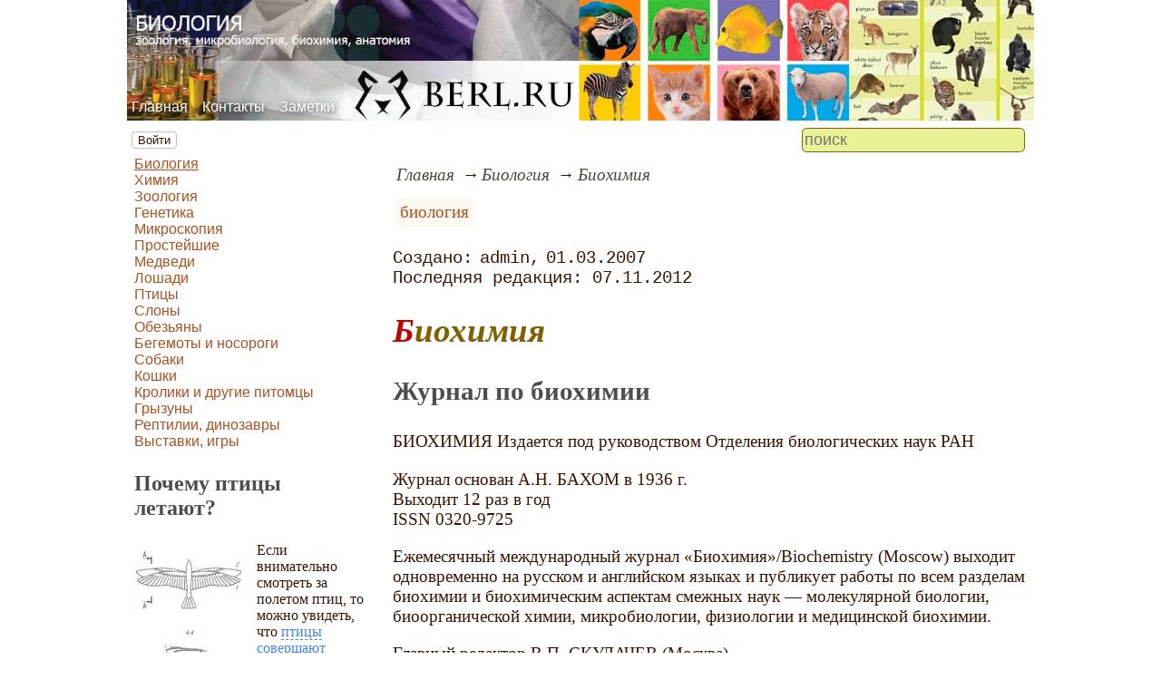

--- FILE ---
content_type: text/html; charset=utf-8
request_url: https://www.berl.ru/article/biology/magazin/biochemistrymagazin.htm
body_size: 9071
content:
<!DOCTYPE html><html lang="ru"><head><title>Биохимия</title><base href="/"><meta charSet="utf-8"><meta name="referrer" content="always"><meta name="viewport" content="width=device-width, initial-scale=1.0"><meta name="keywords" content="биология, биохимия"><meta name="description" content="Ежемесячный международный журнал «Биохимия»/Biochemistry (Moscow) выходит одновременно на&amp;nbsp;русском и&amp;nbsp;английском языках и&amp;nbsp;публикует работы по&amp;nbsp;всем разделам биохимии и&amp;nbsp;биохимическим аспектам смежных наук&amp;nbsp;— молекулярной биологии, биоорганической химии, микробиологии, физиологии и&amp;nbsp;медицинской биохимии."><link rel="canonical" href="https://www.berl.ru/article/biology/magazin/biochemistrymagazin.htm"><link rel="shortcut icon" href="favicon.ico"><link rel="apple-touch-icon" href="/icons/apple-touch-icon-76x76.png" sizes="76x76"><link rel="apple-touch-icon" href="/icons/apple-touch-icon-152x152.png" sizes="152x152"><link rel="modulepreload" href="/site/app-ebe0acf7ef3e2ab1ed2a3ea7a010f606734f470425306b99632aa550e3429800.js"><script type="module" src="/site/app-ebe0acf7ef3e2ab1ed2a3ea7a010f606734f470425306b99632aa550e3429800.js"></script><style>.block-labels__container{margin:.5em 0;padding:0}.block-labels__item{display:inline-block;margin:.2em .1em;padding:.3em;background-color:#fbf9f0;border-radius:.5em}.bread-crumb__container{display:block}.bread-crumb__items{display:block;margin:.5em 0;padding:0;font-style:italic}.bread-crumb__item{display:inline;margin:0 .2em}.bread-crumb__item:not(:first-of-type):before{content:"→";display:inline;margin-right:.2em}.bread-crumb__item a{color:#49473f;text-decoration:none}.bread-crumb__item a:hover{text-decoration:underline}.block-published__container{font-family:"Courier New",Courier,monospace;overflow-y:hidden}.block-published__author{display:inline-block;margin:0 .4em}.block-published__author::after{display:inline-block;content:","}.block-published__created::before{display:inline-block;content:"Создано:"}.block-published__published::before{display:inline-block;content:"Переиздано: "}.block-published__modified::before{display:inline-block;content:"Последняя редакция: ";white-space:pre}.block-published__views{display:inline-block}.block-published__views::before{content:". Просмотров: " attr(data-count)}.block-published__views:not(.visible){display:none}.content-footer__container{border-radius:1em;padding:.8em .5em;clear:both;background-color:var(--content-footer)}.block-author__container{text-align:right;margin-left:1em;font-style:italic}.block-author__container time:after{display:inline-block;content:", ";white-space:pre}.notification-item__container{position:fixed;opacity:0;display:flex;align-items:center;border-radius:.3em;background-color:#f2f2f2;color:#444;font-family:"Merriweather Sans","HelveticaNeue","Helvetica Neue",Helvetica,Arial,sans-serif;overflow:hidden;animation:notification 2.5s linear;pointer-events:none;user-select:none}.notification-item__container.right{transform:translateX(-100%);white-space:nowrap}.notification-item__container.info{box-shadow:0 0 .3em #17a2b8}.notification-item__container.info .notification-item__icon::before{content:"i";background-color:#17a2b8}.notification-item__container.info .notification-item__text{border-left-color:#17a2b8}.notification-item__container.error{box-shadow:0 0 .3em #dc3545}.notification-item__container.error .notification-item__icon::before{content:"!";background-color:#dc3545}.notification-item__container.error .notification-item__text{border-left-color:#dc3545}.notification-item__icon{padding:.5em;color:white;background-color:white}.notification-item__icon::before{display:flex;width:1.5em;height:1.5em;border-radius:50%;align-items:center;justify-content:center}.notification-item__text{padding:.5em;border-left:1px solid;background-color:#f2f2f2;height:1.5em;display:flex;align-items:center}.notification-item__target{border-radius:.2em;overflow:hidden}.notification-item__target.info{box-shadow:0 0 .5em #17a2b8}.notification-item__target.error{box-shadow:0 0 .5em #dc3545}@keyframes notification{from{opacity:0}20%{opacity:1}80%{opacity:1}to{opacity:0}}.image-viewer__container{position:fixed;z-index:1;top:0;left:0;right:0;bottom:0;background-color:rgba(0,0,0,.7);text-align:center;user-select:none}.image-viewer__main{display:flex;justify-content:center;align-items:center;position:fixed;top:0;left:0;right:0;bottom:0;pointer-events:none;will-change:transform}.image-viewer__main img{max-width:100%;max-height:100%}.image-viewer__main.next-start{animation-name:next-start;animation-duration:.3s;animation-timing-function:ease-out}.image-viewer__main.next-end{animation-name:next-end;animation-duration:.3s;animation-timing-function:ease-in}.image-viewer__main.prev-start{animation-name:prev-start;animation-duration:.3s;animation-timing-function:ease-out}.image-viewer__main.prev-end{animation-name:prev-end;animation-duration:.3s;animation-timing-function:ease-in}.image-viewer__image{transition:opacity .5s ease 0s}.image-viewer__image.not-visible{opacity:0;visibility:hidden;position:absolute}.image-viewer__spinner{animation-name:spin;animation-duration:2s;animation-iteration-count:infinite;animation-timing-function:ease-in-out;pointer-events:none}.image-viewer__spinner svg{color:rgba(250,250,250,.3);width:4em}.image-viewer__title{padding:.5em;font-size:1.1em;box-sizing:border-box;background-color:rgba(0,0,0,.7);color:white;display:inline-block;position:fixed;bottom:0;left:0;right:0;max-height:3.5em;overflow-y:hidden;pointer-events:none;user-select:none;transition:opacity .5s ease 0s}.image-viewer__title a{color:aqua}.image-viewer__title p{margin:.3em 0;pointer-events:all}.image-viewer__icon{position:fixed;display:block;width:3em;height:3em;color:rgba(240,240,240,.5);cursor:pointer;border-radius:50%;background-color:rgba(50,50,50,.5);overflow:hidden;transition:color .5s ease 0s}.image-viewer__icon svg{pointer-events:none;max-width:100%;max-height:100%}.image-viewer__icon:hover{color:rgba(240,240,240,.9)}.image-viewer__icon-next{right:1em;top:45%}.image-viewer__icon-prev{left:1em;top:45%}.image-viewer__icon-close{right:1em;top:1em}.image-viewer__icon-link{left:1em;top:1em;outline:0 none;text-decoration:none}@keyframes spin{from{transform:rotate(0deg)}to{transform:rotate(360deg)}}@keyframes prev-start{to{transform:translateX(100vw)}}@keyframes prev-end{from{transform:translateX(-100vw)}to{transform:translateX(0)}}@keyframes next-start{to{transform:translateX(-100vw)}}@keyframes next-end{from{transform:translateX(100vw)}to{transform:translateX(0)}}.article-comments__container{clear:both;padding:0;margin-top:1em;margin-bottom:1.5em;border-radius:1em}.article-comments__item{word-wrap:break-word;background-color:#fbf9f0;display:block;padding:1em;border-radius:1em;border-left:1px solid #f3eed6;overflow-wrap:break-word}.article-comments__item:not(.reply){margin-top:1.5em}.article-comments__item.reply{margin:.5em 0 .5em 1em}@media (min-width:701px){.article-comments__item.reply{margin-left:2em}}.article-comments__footer{clear:both;display:flex;justify-content:space-between;align-items:center}.article-comments__reply-init{display:block;margin:.5em 0 .5em 1em}@media (min-width:701px){.article-comments__reply-init{margin-left:2em}}.article-comments__reply-submit{margin-top:.5em}.article-comments__answer{transition-duration:.3s;transition-property:opacity}.article-comments__answer button{border:0 none;cursor:pointer;background-color:transparent}.article-comments__answer:not(:hover){opacity:.1}.article-comments__like-block{float:right;cursor:pointer;font-size:1.1em;transition-duration:.5s;color:#f29c47}.article-comments__like-button{background-color:transparent;color:inherit;border:0 none;font-family:inherit;font-size:inherit;cursor:pointer;outline:currentcolor none 0}.article-comments__like-button:before{display:inline-block;content:"+ " attr(data-liked)}.article-comments__pages{clear:both;text-align:center;margin:1.5em 0;padding:0;font-size:1.1em;height:1.2em}.dyn-pages__container{clear:both;text-align:center;margin:1.5em 0;padding:0;font-size:1.1em;line-height:1.5em}.dyn-pages__space{display:inline-block;padding:0 .3em;margin:0 .3em}.dyn-pages__space::before{content:"…"}.dyn-pages__current{display:inline-block;padding:0 .3em;margin:0 .3em;border-radius:.2em;border:1px solid var(--label-link);font-size:.8em;color:var(--label-link);background-color:#fbf9f0;width:2.5em;text-align:center}.dyn-pages__item{display:inline-block;padding:0 .3em;margin:0 .3em;font-family:Arial,Helvetica,sans-serif;border-radius:.2em;background-color:rgba(102,178,255,.15);color:#1A2027;border:0 none;cursor:pointer;font-size:.8em;transition-duration:.3s;transition-property:color,background-color}.dyn-pages__item:hover{color:#fbf9f0;background-color:#66b2ff}.comment-form__container{margin-bottom:4em}.comment-form__text-area{display:flex}.comment-form__footer{display:flex;justify-content:space-between;align-items:baseline;margin-top:.5em}.comment-form__textarea{box-sizing:border-box;width:100%;height:3.7em;overflow:hidden;font-family:arial,sans-serif;font-size:1.4em;color:#333}.comment-form__input-name{box-sizing:border-box;font-size:1.1em;margin-bottom:.5em;width:14em;max-width:100%;border-radius:.3em;border:0 none;box-shadow:0 0 .4em silver;padding:.1em .2em}.comment-form__upload{position:relative}.comment-form__upload input[type=file]{position:absolute;left:0;top:0;width:100%;height:100%;opacity:0;cursor:pointer}.comment-form__upload-preview{margin-top:.5em}.emoji__panel{user-select:none;font-size:1.1em;display:flex;flex-wrap:wrap;margin-top:.2em;line-height:1.5em}@media (max-width: 600px){.emoji__panel{display:none}}.emoji__switcher{display:flex;flex-direction:column;user-select:none}@media (max-width: 600px){.emoji__switcher{display:none}}.emoji__case{display:inline-flex;justify-content:center;align-items:center;height:1.1em;font-size:.8em;padding:.1em .3em;cursor:pointer}.emoji__case.selected{background-color:gold;text-shadow:0 0 .1em sienna}.emoji__case:not(.selected){background-color:#f2f2f2;filter:grayscale(50%)}.emoji__case:hover{box-shadow:0 0 .2em inset black}.emoji__item{display:inline-block;margin:.1em;padding:0 .1em;cursor:pointer;border-radius:.2em;height:1.2em}.emoji__item:hover{box-shadow:0 0 .2em #1A2027}.read-also{border-radius:1em;margin:0;padding-top:.7em;padding-bottom:.7em;clear:both;border:1px solid var(--base-link)}.read-also a{color:var(--base-link);text-decoration:none}.read-also a:hover{text-decoration:underline}.read-also li{list-style:circle;padding:0;margin:.1em 0}.form-login__container{position:fixed;top:0;left:0;right:0;bottom:0;display:flex;flex-direction:column;justify-content:center;align-items:center;background-color:rgba(0,0,0,.2)}.form-login__closer{position:fixed;top:0;right:.4em;font-size:4em;color:#eee;cursor:pointer;transition-duration:.3s;transition-property:color}.form-login__closer:before{display:block;content:"×"}.form-login__closer:hover{color:white}.form-login__field{position:relative;font-size:1.3em;margin:.3em}.form-login__input{padding:.3em;border-radius:.2em;border:0 none;width:15em;font-size:inherit;box-sizing:border-box}.form-login__input.enter{padding:.3em 2em .3em .3em}.form-login__enter{position:absolute;right:0;top:0;width:1.85em;height:1.85em;display:flex;justify-content:center;align-items:center;cursor:pointer;color:#888;transition-duration:.2s;transition-property:color}.form-login__enter:hover{color:#f28047}.form-login__enter svg{pointer-events:none;width:60%}.form-login__message{font-size:1.5em;color:white;text-shadow:0 0 .3em #555;pointer-events:none;user-select:none;background-color:rgba(0,0,0,.5);padding:0 .5em;border-radius:.3em;box-shadow:0 0 .5em black;margin-top:.5em}.overflow-hidden{overflow:hidden}.overflow-hidden body{border-right:17px solid #eee}html,body{height:100%;margin:0;padding:0;color:#3b1400;background-color:#fff}[data-link]{cursor:pointer}[data-link]:hover{text-decoration:underline}img{max-width:100%;height:auto}.left{text-align:left}.right{text-align:right}.center{text-align:center}.justify{text-align:justify}audio{width:100%;max-height:50px}video{max-width:100%;height:auto}sup,sub{font-size:.7em;line-height:1}a{transition-duration:.2s;transition-property:background-color,color,border-bottom-color,border-bottom-width}a.site-link{color:var(--site-link);cursor:pointer;font-family:inherit;text-decoration:none;border-bottom:1px dashed var(--site-link)}a.site-link:hover{color:var(--site-link-hover);text-decoration:none;border-bottom:1px solid}a.base-link{color:var(--base-link);cursor:pointer;font-family:inherit;text-decoration:none}a.base-link:hover{color:var(--site-link-hover)}a.label-link{color:var(--label-link);font-family:inherit;text-decoration:none}a.label-link:hover{color:var(--site-link)}a.ext-link{font-family:inherit;color:var(--site-link-hover);text-decoration:underline;transition-duration:.2s;transition-property:color,border-color}a.ext-link[data-shop]::after{transition-duration:.2s;transition-property:color,border-color;font-size:.7em;content:attr(data-shop);padding:0 .2em;border-radius:.3em;border:1px solid var(--block-links-border);color:var(--block-links-border);display:inline-block;margin-left:.2em}a.ext-link:hover{color:var(--site-link-hover)}a.ext-link:hover[data-shop]::after{border-color:var(--site-link-hover);color:var(--site-link-hover)}@media (min-width:701px){.imgl{float:left;clear:left;margin:.5em 1em .5em 0}.imgr{float:right;clear:right;margin:.5em 0 .5em 1em;text-align:center}}@media (max-width:700px){.imgl,.imgr{display:block;margin:.5em auto}}.imgl img,.imgr img{display:block;margin:auto}.clear-both{clear:both}.image-block__container{text-align:center}.image-block__container.size-150{width:150px}.image-block__container.size-250{width:250px}.image-block__text{margin:.5em 0;display:inline-block;word-wrap:break-word;font-style:italic;font-size:.9em}:root{--base-link: #aa5222;--label-link: #aa5222;--site-link: #4483e9;--site-link-hover: #3d75d0;--block-links-back: #4483e9;--block-links-border: #3265b7}h1{font-size:1.95em;clear:both;color:#806000;font-style:italic}h1:first-letter{color:#bf0000}h2{font-size:1.7em;clear:both;color:#806000;border-top:1px solid #806000;border-bottom:1px solid #806000;font-weight:normal}h3{font-size:1.5em;clear:both;color:#4d4d4d}h4{font-size:1.5em;clear:both;color:#4d4d4d}h5{font-size:1.3em;text-align:center;color:#806000;font-variant:small-caps}h6{font-size:1.2em;color:#806000}p.attention{color:#bf0000;border:1px dashed #bf0000;border-radius:5px 5px 5px 5px;padding:5px;margin:20px 30px}p.notice{color:#806000;border:1px dashed #806000;border-radius:5px 5px 5px 5px;padding:5px;margin:20px 30px}hr{height:0;border:0 none;border-top:1px solid silver;clear:both;border-top:1px solid #803000}blockquote:not([class]){color:#63aa22}blockquote.col3l{border:1px solid #7f7c6f;padding:1em .5em;background-color:#fff;font-size:.9em;border-radius:80px/40px 0}blockquote.col3l q{background-color:#e6e6e6;color:#4d4d4d;font-style:italic}@media (min-width:701px){blockquote.col3l{width:30%}}blockquote.col3r{border:1px solid #7f7c6f;padding:1em .5em;background-color:#fff;font-size:.9em;border-radius:0 80px/40px}blockquote.col3r q{background-color:#e6e6e6;color:#4d4d4d;font-style:italic}@media (min-width:701px){blockquote.col3r{width:30%}}blockquote.col3r p{text-align:left}strong{padding-left:3px;padding-right:3px;border-radius:5px;color:#bf0000}strong.attention{color:#e9f396;background-color:#551c00}strong.notice{color:#63aa22}em{padding-left:3px;padding-right:3px;border-radius:5px;background-color:#63aa22;color:#fff}em.attention{background-color:#803000;color:#fff}em.notice{background-color:#806000;color:#fff}dfn{letter-spacing:5px;font-variant:small-caps;text-decoration:none;text-decoration:none;color:#803000;font-variant:small-caps;font-style:normal}.page-top nav{position:absolute;height:100%;top:-10px;left:5px;display:flex;align-items:flex-end}.page-top a{color:#fff;text-shadow:black .1em .1em .5em}.page-top a:hover{text-shadow:#ff0 .1em .1em .5em}aside .menu-items a{color:var(--base-link)}aside .menu-items a:first-letter{color:#2e678a}aside .menu-items a:hover{color:#552911;text-decoration:underline}.menu-items{padding:0;margin:0}.menu-items.inline{display:flex;flex-wrap:wrap;justify-content:center}.menu-items.block{display:block}.menu-items__item{padding-right:1em;display:block}.user-menu button{display:inline-block;margin:.4em;cursor:pointer;border:1px solid silver;border-radius:.3em;font-family:Arial,sans-serif;color:inherit;background-color:rgba(255,255,255,.5)}.user-menu button:hover{box-shadow:black 0 0 1px;background-color:rgba(255,255,255,.7)}.user-menu div{display:flex;flex-wrap:wrap;justify-content:center}.user-menu a{display:flex;align-items:center;justify-content:center;width:2em;height:2em;color:inherit;border-radius:.3em;margin:0 .3em;transition-duration:.3s;transition-property:color,box-shadow}.user-menu a:hover{box-shadow:0 0 .2em #5a5a5a;color:#5a5a5a}.user-menu svg{display:block;pointer-events:none;width:1.5em;height:1.5em}main{padding-right:.5em;overflow-x:hidden}@media (max-width:700px){main{padding-left:.5em}}@media (min-width:701px){main{font-size:1.2rem;padding-left:1em;width:73%}}@media (max-width:700px){aside{display:none}}@media (min-width:701px){aside{width:27%;padding-left:.5em;padding-right:.5em}}.menu-line{display:flex;align-items:center;height:2.2em}.menu-line.row{flex-direction:row}.menu-line.column{flex-direction:column}@media (max-width:700px){.menu-line{justify-content:center}}@media (min-width:701px){.menu-line{justify-content:space-between}}@media (max-width:700px){.menu-line__user-menu{display:none}}.menu-line__search [type=search]{width:14em;font-size:1.1em;padding:.1em;border-radius:.3em}.menu-line__search:not(.custom) [type=search]{background-color:#e9f396;color:#806000;border:1px solid #806000}@media (max-width:700px){.menu-line__search{padding:.8em 0}}@media (min-width:701px){.menu-line__search{padding:0 .6em}}.page-layout{max-width:1000px;margin:auto}.page-body{display:flex}.page-footer{display:flex;justify-content:space-between;align-items:center}.page-footer .text{padding:1em}.page-top{position:relative}.page-top a{font-family:Arial,Helvetica,sans-serif;text-decoration:none}.page-top a.selected{text-decoration:underline}aside .menu-items a{font-family:Arial,Helvetica,sans-serif;text-decoration:none}aside .menu-items a.selected{text-decoration:underline}.site-counter{border:1px solid #ddd;background-color:#fff;font-style:normal;font-weight:normal;font-size:11px;font-family:Arial,Helvetica,sans-serif;width:130px;border-radius:5px 5px 5px 5px;white-space:nowrap;clear:both;margin:50px auto;padding:.3em;user-select:none}</style></head><body><div class="page-layout"><div class="page-top"><picture><source type="image/webp" srcSet="/web-pic/0001/1601.webp"><source type="image/jpeg" srcSet="/file/0001/1601.jpg"><img src="/file/0001/1601.jpg" width="1000" height="133" alt="" loading="lazy"></picture><nav><ul class="menu-items inline"><li class="menu-items__item"><a href="/">Главная</a></li><li class="menu-items__item"><a href="/contact">Контакты</a></li><li class="menu-items__item"><a href="/note/">Заметки</a></li></ul></nav></div><div class="menu-line"><div class="menu-line__user-menu"><div id="user-menu" class="user-menu"><button>Войти</button></div></div><div class="menu-line__search"><input type="search" placeholder="поиск" aria-label="search"></div></div><div class="page-body"><aside><div><nav><ul class="menu-items block"><li class="menu-items__item"><a href="/article/biology/" class="selected">Биология</a></li><li class="menu-items__item"><a href="/article/chemistry/">Химия</a></li><li class="menu-items__item"><a href="/article/nauka/">Зоология</a></li><li class="menu-items__item"><a href="/article/kletka/">Генетика</a></li><li class="menu-items__item"><a href="/article/micro/">Микроскопия</a></li><li class="menu-items__item"><a href="/article/small/">Простейшие</a></li><li class="menu-items__item"><a href="/article/berl/">Медведи</a></li><li class="menu-items__item"><a href="/article/hoof/">Лошади</a></li><li class="menu-items__item"><a href="/article/birds/">Птицы</a></li><li class="menu-items__item"><a href="/article/phant/">Слоны</a></li><li class="menu-items__item"><a href="/article/gibbon/">Обезьяны</a></li><li class="menu-items__item"><a href="/article/beno/">Бегемоты и носороги</a></li><li class="menu-items__item"><a href="/article/4nog/">Собаки</a></li><li class="menu-items__item"><a href="/article/4cat/">Кошки</a></li><li class="menu-items__item"><a href="/article/kakrol/">Кролики и другие питомцы</a></li><li class="menu-items__item"><a href="/article/gryzun/">Грызуны</a></li><li class="menu-items__item"><a href="/article/heed/">Рептилии, динозавры</a></li><li class="menu-items__item"><a href="/article/exibitions/">Выставки, игры</a></li></ul></nav><h3>Почему птицы летают?<br></h3><p><picture><source type="image/webp" srcSet="/web-pic/0001/0014.webp"><source type="image/jpeg" srcSet="/file/0001/0014.jpg"><img src="/file/0001/0014.jpg" width="119" height="150" alt="" loading="lazy" class="imgl"></picture>Если внимательно смотреть за полетом птиц, то можно увидеть, что <a href="/article/birds/ornio/flight.htm" class="site-link">птицы совершают движения крыльями вперед</a>, одновременно раздвигая крылья, затем вниз и назад, сдвигая крылья, и, наконец, вверх.<br></p><h3>Химия<br></h3><p><b><picture><source type="image/webp" srcSet="/web-pic/0001/250/0015.webp, /web-pic/0001/600/0015.webp 2x"><source type="image/jpeg" srcSet="/file/0001/250/0015.jpg, /file/0001/600/0015.jpg 2x"><img src="/file/0001/250/0015.jpg" width="126" height="189" alt="" loading="lazy" class="imgl"></picture>Обучение химии</b> - школьникам, абитуриентам, студентам, аспирантам.<br></p><p>Смотрите раздел сайта <a href="/article/chemistry/" class="site-link">по ХИМИИ</a> - там вы можете заказать книги по химии, прочитать материалы лекций по химии (Бармин М.И., автор публикаций и серии книг, доцент кафедры, лауреат премии "Грант С.-Петербурга).<br></p><h3>Биология<br></h3><p>Смотрите <a href="/article/biology/" class="site-link">раздел сайта по биологии</a>, для школьников, абитуриентов, студентов. Также вузы и факультеты для биологов.<br></p><p></p><div class="site-counter"><u>сегодня</u><br>Просмотров: 3<br>Посетителей: 2<br><br><u>вчера</u><br>Просмотров: 77<br>Посетителей: 64</div></div></aside><main><div><nav aria-label="breadcrumb" class="bread-crumb__container"><ol class="bread-crumb__items"><li class="bread-crumb__item"><a href="/" rel="up">Главная</a></li><li class="bread-crumb__item"><a href="/article/biology/" rel="up">Биология</a></li><li class="bread-crumb__item"><a href="/article/biology/magazin/biochemistrymagazin.htm" aria-current="page">Биохимия</a></li></ol><script type="application/ld+json">{"@context":"https://schema.org","@type":"BreadcrumbList","itemListElement":[{"@type":"ListItem","position":1,"name":"Главная","item":"https://www.berl.ru/"},{"@type":"ListItem","position":2,"name":"Биология","item":"https://www.berl.ru/article/biology/"},{"@type":"ListItem","position":3,"name":"Биохимия","item":"https://www.berl.ru/article/biology/magazin/biochemistrymagazin.htm"}]}</script></nav></div><ul class="block-labels__container"><li class="block-labels__item"><a href="/note/%D0%B1%D0%B8%D0%BE%D0%BB%D0%BE%D0%B3%D0%B8%D1%8F" class="label-link">биология</a></li></ul><p class="block-published__container"><span class="block-published__created"></span><span class="block-published__author">admin</span><time dateTime="2007-03-01T08:30:30+00:00">01.03.2007</time><br><time class="block-published__modified" dateTime="2012-11-07T21:28:30+00:00">07.11.2012</time><span class="block-published__views" data-count="236"></span></p><div data-number="42"><h1>Биохимия</h1><h3>Журнал по биохимии</h3><p>БИОХИМИЯ Издается под руководством Отделения биологических наук РАН</p><p>Журнал основан А.Н. БАХОМ в 1936 г.<br>Выходит 12 раз в год<br>ISSN 0320-9725</p><p>Ежемесячный международный журнал «Биохимия»/Biochemistry (Moscow) выходит одновременно на&nbsp;русском и&nbsp;английском языках и&nbsp;публикует работы по&nbsp;всем разделам биохимии и&nbsp;биохимическим аспектам смежных наук&nbsp;— молекулярной биологии, биоорганической химии, микробиологии, физиологии и&nbsp;медицинской биохимии.</p><p>Главный редактор В.П. СКУЛАЧЕВ (Москва)</p><p>Подробнее здесь.</p><p>Индивидуальные подписчики академических организаций могут оформить подписку по специальным ценам, предъявив служебное удостоверение. Лица, желающие получать подписные издания непосредственно на свои почтовые адреса, а также иногородние подписчики могут оформить ее по специальным заявкам. Индивидуальная подписка по-прежнему будет проводиться по принципу "Один специалист - одна подписка".</p></div><div class="content-footer__container"><ul class="read-also"><li><a href="/article/biology/Popular-on-Microbiology">Популярно о микробиологии</a></li><li><a href="/article/biology/Cosmobiology">Космобиология и астробиология</a></li><li><a href="/article/exibitions/The-best-scientific-news-of-October-2023">Лучшие научные новости октября 2023</a></li><li><a href="/article/biology/Astrobiology-About-finding-life-in-space">Астробиология. О поиске жизни в космосе</a></li><li><a href="/article/biology/bioteh.htm">Биотехнология</a></li><li><a href="/article/biology/forabit/human/organ/nervsys/mm.htm">Промежуточный мозг, мозжечок</a></li><li><a href="/article/biology/forabit/human/outre/podz/ocenka_codergania_fermentov_krovi.htm">Оценка содержания ферментов крови</a></li></ul></div><div id="site-comments-items" data-pages="1"><ul class="article-comments__container"><li class="article-comments__item"><div class="article-comments__like-block"><button class="article-comments__like-button" title="хороший комментарий" data-idf="1" data-liked="0"></button></div><div><p>Здравствуйте, Г-н В. П. Скулачев,<br>Предлагаю Вам и Вашим сотрудникам услуги в переводе и редактировании статей журнала. Жизнеописание - во вложении, контактная информация - ниже.<br>С уважением, Александр<br>Email: zelenin@usa.com<br>Phone: 89118487435</p></div><div class="article-comments__footer"><div class="article-comments__answer"><button data-idf="1" data-reply="">ответить</button></div><div class="block-author__container"><time dateTime="2015-05-13T12:44:30+00:00">13.05.2015</time>Гость Александр Зеленин</div></div></li></ul><div style="height: 15em;"></div></div></main></div><footer class="page-footer"><div class="text"><b>Авторский проект BERL.RU</b><br>Копирование материалов - только при согласовании и указании ссылки на сайт.</div><div class="text">при поддержке x-lab.ru</div></footer></div></body></html>